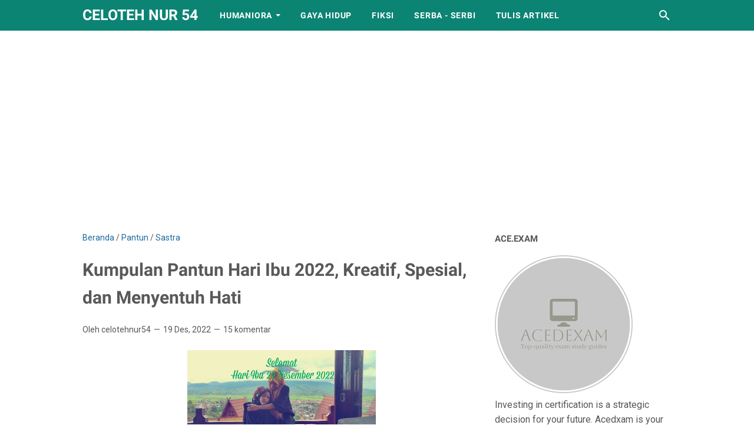

--- FILE ---
content_type: text/html; charset=utf-8
request_url: https://www.google.com/recaptcha/api2/aframe
body_size: 268
content:
<!DOCTYPE HTML><html><head><meta http-equiv="content-type" content="text/html; charset=UTF-8"></head><body><script nonce="KzRkdktNrZiLRDjCS69hKg">/** Anti-fraud and anti-abuse applications only. See google.com/recaptcha */ try{var clients={'sodar':'https://pagead2.googlesyndication.com/pagead/sodar?'};window.addEventListener("message",function(a){try{if(a.source===window.parent){var b=JSON.parse(a.data);var c=clients[b['id']];if(c){var d=document.createElement('img');d.src=c+b['params']+'&rc='+(localStorage.getItem("rc::a")?sessionStorage.getItem("rc::b"):"");window.document.body.appendChild(d);sessionStorage.setItem("rc::e",parseInt(sessionStorage.getItem("rc::e")||0)+1);localStorage.setItem("rc::h",'1768860790201');}}}catch(b){}});window.parent.postMessage("_grecaptcha_ready", "*");}catch(b){}</script></body></html>

--- FILE ---
content_type: text/javascript; charset=UTF-8
request_url: https://www.celotehnur54.com/feeds/posts/summary/-/Sastra?alt=json-in-script&callback=bacaJuga&max-results=5
body_size: 3444
content:
// API callback
bacaJuga({"version":"1.0","encoding":"UTF-8","feed":{"xmlns":"http://www.w3.org/2005/Atom","xmlns$openSearch":"http://a9.com/-/spec/opensearchrss/1.0/","xmlns$blogger":"http://schemas.google.com/blogger/2008","xmlns$georss":"http://www.georss.org/georss","xmlns$gd":"http://schemas.google.com/g/2005","xmlns$thr":"http://purl.org/syndication/thread/1.0","id":{"$t":"tag:blogger.com,1999:blog-1024984899823359657"},"updated":{"$t":"2025-12-30T06:58:24.302-08:00"},"category":[{"term":"Sosial Budaya"},{"term":"Humaniora"},{"term":"Gaya Hidup"},{"term":"Fiksi"},{"term":"Serba - serbi"},{"term":"Sastra"},{"term":"Pantun"},{"term":"Cerpen"},{"term":"Pendidikan"},{"term":"kontributor"},{"term":"Cerita Mini"},{"term":"Pentigraf"},{"term":"Puisi"},{"term":"Gurindam"},{"term":"teknologi"},{"term":"wisata"}],"title":{"type":"text","$t":"Celoteh Nur 54"},"subtitle":{"type":"html","$t":"CelotehNur54.com berisikan kumpulan celoteh seorang nenek tentang Humaniora, Gaya Hidup, fiksi dan Serba-Serbi."},"link":[{"rel":"http://schemas.google.com/g/2005#feed","type":"application/atom+xml","href":"https:\/\/www.celotehnur54.com\/feeds\/posts\/summary"},{"rel":"self","type":"application/atom+xml","href":"https:\/\/www.blogger.com\/feeds\/1024984899823359657\/posts\/summary\/-\/Sastra?alt=json-in-script\u0026max-results=5"},{"rel":"alternate","type":"text/html","href":"https:\/\/www.celotehnur54.com\/search\/label\/Sastra"},{"rel":"hub","href":"http://pubsubhubbub.appspot.com/"},{"rel":"next","type":"application/atom+xml","href":"https:\/\/www.blogger.com\/feeds\/1024984899823359657\/posts\/summary\/-\/Sastra\/-\/Sastra?alt=json-in-script\u0026start-index=6\u0026max-results=5"}],"author":[{"name":{"$t":"celotehnur54"},"uri":{"$t":"http:\/\/www.blogger.com\/profile\/06309048354080678831"},"email":{"$t":"noreply@blogger.com"},"gd$image":{"rel":"http://schemas.google.com/g/2005#thumbnail","width":"32","height":"32","src":"\/\/blogger.googleusercontent.com\/img\/b\/R29vZ2xl\/AVvXsEjnqvzy-Na1jt2urfly-Mp49xVG-kSdkftJpnoRbQfyPC1yNy_9e1MIpGa204hAkkrfkQ5Szx_zAf7_3RFO1R5g_Hc3V-acSQTl8dn4nBfN3_Vqzb8p_oSxs5kW7Vsidw\/s113\/WhatsApp+Image+2020-11-04+at+14.46.17+%281%29.jpeg"}}],"generator":{"version":"7.00","uri":"http://www.blogger.com","$t":"Blogger"},"openSearch$totalResults":{"$t":"50"},"openSearch$startIndex":{"$t":"1"},"openSearch$itemsPerPage":{"$t":"5"},"entry":[{"id":{"$t":"tag:blogger.com,1999:blog-1024984899823359657.post-7278298002764875220"},"published":{"$t":"2025-02-25T04:51:00.000-08:00"},"updated":{"$t":"2025-02-25T04:51:57.768-08:00"},"category":[{"scheme":"http://www.blogger.com/atom/ns#","term":"Pantun"},{"scheme":"http://www.blogger.com/atom/ns#","term":"Sastra"}],"title":{"type":"text","$t":"22 Pantun Menyambut Ramadhan,  Penuh Haru dan  Makna Mendalam"},"summary":{"type":"text","$t":"Fiksi\/Sastera\/Pantun\u0026nbsp;Ramadhan adalah bulan paling dinanti-nantikan oleh umat Muslim. Sebab, kehadirannya membawa suasana khas, berbeda dengan bulan-bulan\u0026nbsp; lainnya.\u0026nbsp;Untuk menyambutnya (Ramadhan), berbagai tradisi unik muncul\u0026nbsp; ke permuaan. Salah satunya saling menyampaikan ucapan selamat berpuasa kepada kaum kerabat dan sahabat. Baik di dunia nyata maupun dunia maya.Dalam momen "},"link":[{"rel":"replies","type":"application/atom+xml","href":"https:\/\/www.celotehnur54.com\/feeds\/7278298002764875220\/comments\/default","title":"Posting Komentar"},{"rel":"replies","type":"text/html","href":"https:\/\/www.celotehnur54.com\/2025\/02\/22-pantun-menyambut-ramadhan-penuh-haru.html#comment-form","title":"11 Komentar"},{"rel":"edit","type":"application/atom+xml","href":"https:\/\/www.blogger.com\/feeds\/1024984899823359657\/posts\/default\/7278298002764875220"},{"rel":"self","type":"application/atom+xml","href":"https:\/\/www.blogger.com\/feeds\/1024984899823359657\/posts\/default\/7278298002764875220"},{"rel":"alternate","type":"text/html","href":"https:\/\/www.celotehnur54.com\/2025\/02\/22-pantun-menyambut-ramadhan-penuh-haru.html","title":"22 Pantun Menyambut Ramadhan,  Penuh Haru dan  Makna Mendalam"}],"author":[{"name":{"$t":"celotehnur54"},"uri":{"$t":"http:\/\/www.blogger.com\/profile\/06309048354080678831"},"email":{"$t":"noreply@blogger.com"},"gd$image":{"rel":"http://schemas.google.com/g/2005#thumbnail","width":"32","height":"32","src":"\/\/blogger.googleusercontent.com\/img\/b\/R29vZ2xl\/AVvXsEjnqvzy-Na1jt2urfly-Mp49xVG-kSdkftJpnoRbQfyPC1yNy_9e1MIpGa204hAkkrfkQ5Szx_zAf7_3RFO1R5g_Hc3V-acSQTl8dn4nBfN3_Vqzb8p_oSxs5kW7Vsidw\/s113\/WhatsApp+Image+2020-11-04+at+14.46.17+%281%29.jpeg"}}],"media$thumbnail":{"xmlns$media":"http://search.yahoo.com/mrss/","url":"https:\/\/blogger.googleusercontent.com\/img\/b\/R29vZ2xl\/AVvXsEgvH3rZmp1LgUjbEhLQq0TjjcReKa0I7vHu6eTs6R8IfI00mP6qnhb1SIrmuDm2BxhDT8iqOghERXH1wlm0H6RBghiPwl0v5ePHc2l5B5D49Ho-IzaKL-QMLo_gzbQ1lt0v-03_WeA8BHjD-S1Y-VOF_A7-flc7Rs_hdIZv75j62n7TzKoag3GKgzkWaAk\/s72-c\/1000075423.jpg","height":"72","width":"72"},"thr$total":{"$t":"11"}},{"id":{"$t":"tag:blogger.com,1999:blog-1024984899823359657.post-7277167506175610832"},"published":{"$t":"2024-12-20T06:12:00.000-08:00"},"updated":{"$t":"2024-12-20T06:12:12.967-08:00"},"category":[{"scheme":"http://www.blogger.com/atom/ns#","term":"Fiksi"},{"scheme":"http://www.blogger.com/atom/ns#","term":"Pantun"},{"scheme":"http://www.blogger.com/atom/ns#","term":"Sastra"}],"title":{"type":"text","$t":"20 Pantun Selamat Hari Ibu Ucapan Tulus Penuh Makna"},"summary":{"type":"text","$t":"Hari Ibu adalah momen bersejarah yang\u0026nbsp; patut kita syukuri, sebagai bentuk penghargaan terhadap kaum perempuan\u0026nbsp; yang ikut andil dalam memperjuangkan kemerdekaan Indonesia.\u0026nbsp;Peringatan Hari Ibu tidak terlepas nilai-nilai historys.\u0026nbsp; Yang mana, bertepatan dengan pelaksanaan Kongres Perempuan Pertama yang berlangsung mulai tanggal 22-25 Desember 1928 di Ndalem Joyodipura Yogyakarta."},"link":[{"rel":"replies","type":"application/atom+xml","href":"https:\/\/www.celotehnur54.com\/feeds\/7277167506175610832\/comments\/default","title":"Posting Komentar"},{"rel":"replies","type":"text/html","href":"https:\/\/www.celotehnur54.com\/2024\/12\/20-pantun-selamat-hari-ibu-ucapan-tulus.html#comment-form","title":"15 Komentar"},{"rel":"edit","type":"application/atom+xml","href":"https:\/\/www.blogger.com\/feeds\/1024984899823359657\/posts\/default\/7277167506175610832"},{"rel":"self","type":"application/atom+xml","href":"https:\/\/www.blogger.com\/feeds\/1024984899823359657\/posts\/default\/7277167506175610832"},{"rel":"alternate","type":"text/html","href":"https:\/\/www.celotehnur54.com\/2024\/12\/20-pantun-selamat-hari-ibu-ucapan-tulus.html","title":"20 Pantun Selamat Hari Ibu Ucapan Tulus Penuh Makna"}],"author":[{"name":{"$t":"celotehnur54"},"uri":{"$t":"http:\/\/www.blogger.com\/profile\/06309048354080678831"},"email":{"$t":"noreply@blogger.com"},"gd$image":{"rel":"http://schemas.google.com/g/2005#thumbnail","width":"32","height":"32","src":"\/\/blogger.googleusercontent.com\/img\/b\/R29vZ2xl\/AVvXsEjnqvzy-Na1jt2urfly-Mp49xVG-kSdkftJpnoRbQfyPC1yNy_9e1MIpGa204hAkkrfkQ5Szx_zAf7_3RFO1R5g_Hc3V-acSQTl8dn4nBfN3_Vqzb8p_oSxs5kW7Vsidw\/s113\/WhatsApp+Image+2020-11-04+at+14.46.17+%281%29.jpeg"}}],"media$thumbnail":{"xmlns$media":"http://search.yahoo.com/mrss/","url":"https:\/\/blogger.googleusercontent.com\/img\/b\/R29vZ2xl\/AVvXsEhPnC4gr_UGIfhknLVRZhMfnnwqkpD0KKWeWdojJrSHhmYMf0z2uBG9xZwWu9DjVbk-D_f1EkP76829Bs-c7DgxIeOx2H1XSFE0SilJE7sCgsC8hhtMfgxrVLPuCEfhtx-X-v9_c5B9hT-F0F_YJ6RtnprVuz5drQcwV07pW3EYeoK3ci6VVT-KVIj0wMY\/s72-c\/1.%20IMG_20240713_142047.jpg","height":"72","width":"72"},"thr$total":{"$t":"15"}},{"id":{"$t":"tag:blogger.com,1999:blog-1024984899823359657.post-2975521351098055269"},"published":{"$t":"2024-02-27T07:09:00.000-08:00"},"updated":{"$t":"2024-02-27T07:35:05.845-08:00"},"category":[{"scheme":"http://www.blogger.com/atom/ns#","term":"Fiksi"},{"scheme":"http://www.blogger.com/atom/ns#","term":"Sastra"}],"title":{"type":"text","$t":" 24 Pantun Menyambut Puasa Ramadhan  Keren dan Menyentuh Hati"},"summary":{"type":"text","$t":"\u0026nbsp;Ilustrasi 24 Pantun Menyambut Puasa Ramadhan\u0026nbsp;\u0026nbsp;Dalam rangka menyambut puasa Ramadhan 1445 H\u0026nbsp; ini, Nenek celotehnur54\u0026nbsp; membagikan\u0026nbsp; 24 pantun ucapan selamat menyambut puasa Ramadan keren dan menyentuh hati.\u0026nbsp;\u0026nbsp;Pantun ini dirangkai dengan\u0026nbsp;\u0026nbsp; diksi yang lahir dari lubuk hati penulisnya. Semoga kita semua tergugah oleh pesan-pesan religius di dalamnya,\u0026"},"link":[{"rel":"replies","type":"application/atom+xml","href":"https:\/\/www.celotehnur54.com\/feeds\/2975521351098055269\/comments\/default","title":"Posting Komentar"},{"rel":"replies","type":"text/html","href":"https:\/\/www.celotehnur54.com\/2024\/02\/24-pantun-menyambut-puasa-ramadhan.html#comment-form","title":"10 Komentar"},{"rel":"edit","type":"application/atom+xml","href":"https:\/\/www.blogger.com\/feeds\/1024984899823359657\/posts\/default\/2975521351098055269"},{"rel":"self","type":"application/atom+xml","href":"https:\/\/www.blogger.com\/feeds\/1024984899823359657\/posts\/default\/2975521351098055269"},{"rel":"alternate","type":"text/html","href":"https:\/\/www.celotehnur54.com\/2024\/02\/24-pantun-menyambut-puasa-ramadhan.html","title":" 24 Pantun Menyambut Puasa Ramadhan  Keren dan Menyentuh Hati"}],"author":[{"name":{"$t":"celotehnur54"},"uri":{"$t":"http:\/\/www.blogger.com\/profile\/06309048354080678831"},"email":{"$t":"noreply@blogger.com"},"gd$image":{"rel":"http://schemas.google.com/g/2005#thumbnail","width":"32","height":"32","src":"\/\/blogger.googleusercontent.com\/img\/b\/R29vZ2xl\/AVvXsEjnqvzy-Na1jt2urfly-Mp49xVG-kSdkftJpnoRbQfyPC1yNy_9e1MIpGa204hAkkrfkQ5Szx_zAf7_3RFO1R5g_Hc3V-acSQTl8dn4nBfN3_Vqzb8p_oSxs5kW7Vsidw\/s113\/WhatsApp+Image+2020-11-04+at+14.46.17+%281%29.jpeg"}}],"media$thumbnail":{"xmlns$media":"http://search.yahoo.com/mrss/","url":"https:\/\/blogger.googleusercontent.com\/img\/b\/R29vZ2xl\/AVvXsEg0zvuXX3dgbmRFm5UYCyLf7u3evhjLxS4bUhG-wwY5C5A1QZMsWITDBcbOx5UU2mfy4qbr_09yoIVymXuispRn371raouOgZ5IIVvGtZ7p4qt4xCAOYX1RRw3tzTDpnHT5sM7rUf37J7CrKoB70R-sv2Lu-cSs28Dz-CWqxUVHNfNTAtsVYcWVkiHww5Y\/s72-c\/2.%20428703750_2336021396591809_7940618170852645050_n.jpg","height":"72","width":"72"},"thr$total":{"$t":"10"}},{"id":{"$t":"tag:blogger.com,1999:blog-1024984899823359657.post-2650712913294179535"},"published":{"$t":"2023-11-30T05:30:00.000-08:00"},"updated":{"$t":"2023-11-30T07:33:16.802-08:00"},"category":[{"scheme":"http://www.blogger.com/atom/ns#","term":"Fiksi"},{"scheme":"http://www.blogger.com/atom/ns#","term":"Sastra"}],"title":{"type":"text","$t":"Setelah Istriku Berpenghasilan [Part 10]"},"summary":{"type":"text","$t":"Sobat\u0026nbsp; blogger yang cantik dan ganteng! Postingan ini adalah unggahan perpisahan cerbung Setelah Istriku Berpenghasilan. Dengan demikian genaplah sudah jatah celotehnur54 untuk menayangkan karya S. Prawiro tersebut sebanyak 10 episode.Bukan berarti prahara cinta segitiga antara\u0026nbsp; Asril, Rahel, dan Firah sampai di sini. Masih ada segmen berikutnya untuk sampai ke endingnya. Silakan\u0026nbsp; "},"link":[{"rel":"replies","type":"application/atom+xml","href":"https:\/\/www.celotehnur54.com\/feeds\/2650712913294179535\/comments\/default","title":"Posting Komentar"},{"rel":"replies","type":"text/html","href":"https:\/\/www.celotehnur54.com\/2023\/11\/setelah-istriku-berpenghasilan-part-10.html#comment-form","title":"16 Komentar"},{"rel":"edit","type":"application/atom+xml","href":"https:\/\/www.blogger.com\/feeds\/1024984899823359657\/posts\/default\/2650712913294179535"},{"rel":"self","type":"application/atom+xml","href":"https:\/\/www.blogger.com\/feeds\/1024984899823359657\/posts\/default\/2650712913294179535"},{"rel":"alternate","type":"text/html","href":"https:\/\/www.celotehnur54.com\/2023\/11\/setelah-istriku-berpenghasilan-part-10.html","title":"Setelah Istriku Berpenghasilan [Part 10]"}],"author":[{"name":{"$t":"celotehnur54"},"uri":{"$t":"http:\/\/www.blogger.com\/profile\/06309048354080678831"},"email":{"$t":"noreply@blogger.com"},"gd$image":{"rel":"http://schemas.google.com/g/2005#thumbnail","width":"32","height":"32","src":"\/\/blogger.googleusercontent.com\/img\/b\/R29vZ2xl\/AVvXsEjnqvzy-Na1jt2urfly-Mp49xVG-kSdkftJpnoRbQfyPC1yNy_9e1MIpGa204hAkkrfkQ5Szx_zAf7_3RFO1R5g_Hc3V-acSQTl8dn4nBfN3_Vqzb8p_oSxs5kW7Vsidw\/s113\/WhatsApp+Image+2020-11-04+at+14.46.17+%281%29.jpeg"}}],"media$thumbnail":{"xmlns$media":"http://search.yahoo.com/mrss/","url":"https:\/\/blogger.googleusercontent.com\/img\/b\/R29vZ2xl\/AVvXsEiwNF93Ew2pOvVraAUgZfp9Uij4JbuV1dp_vWV9hCexHZy13BQic4fspid6brNieEg5mJRscXHE_u4O6zFW07xA9Y9_ZWI-3_R7nAXuwXorNOhzR6S-TBa2izYsKhaQ7m2fWmBeoshpLvUlEiD4OPOHBVcXRL2FFET_jTYV_7suShRsb2v2lutcm_fzIw8\/s72-c\/1.%201694153806047.jpg","height":"72","width":"72"},"thr$total":{"$t":"16"}},{"id":{"$t":"tag:blogger.com,1999:blog-1024984899823359657.post-37923249453304280"},"published":{"$t":"2023-11-19T06:45:00.000-08:00"},"updated":{"$t":"2023-11-19T06:46:43.150-08:00"},"category":[{"scheme":"http://www.blogger.com/atom/ns#","term":"Fiksi"},{"scheme":"http://www.blogger.com/atom/ns#","term":"Sastra"}],"title":{"type":"text","$t":"Setelah Istriku Berpenghasilan  [Part 9) "},"summary":{"type":"text","$t":"Semakin ke sini konflik rumah tangga Asril dan Rahel\u0026nbsp; kian komplek. Begitulah balada cinta segi tiga. Sikap Firah yang selalu genit-genit manja membuat Asril tak tahan. Katanya ogah, tapi mau. Katanya tak cinta tapi ngaku\u0026nbsp; bingung memikirkan nasib janda cantik tetangganya itu. Rahel\u0026nbsp; meradang, namun\u0026nbsp; tetap sayang.\u0026nbsp;Gemas dengan sikap Asril, Rahel, dan Firah? Kunjungi\u0026nbsp;"},"link":[{"rel":"replies","type":"application/atom+xml","href":"https:\/\/www.celotehnur54.com\/feeds\/37923249453304280\/comments\/default","title":"Posting Komentar"},{"rel":"replies","type":"text/html","href":"https:\/\/www.celotehnur54.com\/2023\/11\/setelah-istriku-berpenghasilan-part-9.html#comment-form","title":"12 Komentar"},{"rel":"edit","type":"application/atom+xml","href":"https:\/\/www.blogger.com\/feeds\/1024984899823359657\/posts\/default\/37923249453304280"},{"rel":"self","type":"application/atom+xml","href":"https:\/\/www.blogger.com\/feeds\/1024984899823359657\/posts\/default\/37923249453304280"},{"rel":"alternate","type":"text/html","href":"https:\/\/www.celotehnur54.com\/2023\/11\/setelah-istriku-berpenghasilan-part-9.html","title":"Setelah Istriku Berpenghasilan  [Part 9) "}],"author":[{"name":{"$t":"celotehnur54"},"uri":{"$t":"http:\/\/www.blogger.com\/profile\/06309048354080678831"},"email":{"$t":"noreply@blogger.com"},"gd$image":{"rel":"http://schemas.google.com/g/2005#thumbnail","width":"32","height":"32","src":"\/\/blogger.googleusercontent.com\/img\/b\/R29vZ2xl\/AVvXsEjnqvzy-Na1jt2urfly-Mp49xVG-kSdkftJpnoRbQfyPC1yNy_9e1MIpGa204hAkkrfkQ5Szx_zAf7_3RFO1R5g_Hc3V-acSQTl8dn4nBfN3_Vqzb8p_oSxs5kW7Vsidw\/s113\/WhatsApp+Image+2020-11-04+at+14.46.17+%281%29.jpeg"}}],"media$thumbnail":{"xmlns$media":"http://search.yahoo.com/mrss/","url":"https:\/\/blogger.googleusercontent.com\/img\/b\/R29vZ2xl\/AVvXsEiRNLsqd_lhmqrLZOVEms7ASm0WvHZ7e9KBnsYe_g5w0q9LfQRoMovrZYokmKD67_oa1sQJkRxKKRXJbTqAj0RNF5V90RDk0YElLihZi2cm5BeP-g5Vz85HlDFQeth_dQzhcSLaFx_ZvPNJl0QJnUzN4bMNIkBKom06C5cLIKsfDl316rau1KNTHLKx_cE\/s72-c\/1.%201694153806047.jpg","height":"72","width":"72"},"thr$total":{"$t":"12"}}]}});

--- FILE ---
content_type: text/javascript; charset=UTF-8
request_url: https://www.celotehnur54.com/feeds/posts/summary/-/Sastra?alt=json-in-script&orderby=updated&max-results=0&callback=msRandomIndex
body_size: 677
content:
// API callback
msRandomIndex({"version":"1.0","encoding":"UTF-8","feed":{"xmlns":"http://www.w3.org/2005/Atom","xmlns$openSearch":"http://a9.com/-/spec/opensearchrss/1.0/","xmlns$blogger":"http://schemas.google.com/blogger/2008","xmlns$georss":"http://www.georss.org/georss","xmlns$gd":"http://schemas.google.com/g/2005","xmlns$thr":"http://purl.org/syndication/thread/1.0","id":{"$t":"tag:blogger.com,1999:blog-1024984899823359657"},"updated":{"$t":"2025-12-30T06:58:24.302-08:00"},"category":[{"term":"Sosial Budaya"},{"term":"Humaniora"},{"term":"Gaya Hidup"},{"term":"Fiksi"},{"term":"Serba - serbi"},{"term":"Sastra"},{"term":"Pantun"},{"term":"Cerpen"},{"term":"Pendidikan"},{"term":"kontributor"},{"term":"Cerita Mini"},{"term":"Pentigraf"},{"term":"Puisi"},{"term":"Gurindam"},{"term":"teknologi"},{"term":"wisata"}],"title":{"type":"text","$t":"Celoteh Nur 54"},"subtitle":{"type":"html","$t":"CelotehNur54.com berisikan kumpulan celoteh seorang nenek tentang Humaniora, Gaya Hidup, fiksi dan Serba-Serbi."},"link":[{"rel":"http://schemas.google.com/g/2005#feed","type":"application/atom+xml","href":"https:\/\/www.celotehnur54.com\/feeds\/posts\/summary"},{"rel":"self","type":"application/atom+xml","href":"https:\/\/www.blogger.com\/feeds\/1024984899823359657\/posts\/summary\/-\/Sastra?alt=json-in-script\u0026max-results=0\u0026orderby=updated"},{"rel":"alternate","type":"text/html","href":"https:\/\/www.celotehnur54.com\/search\/label\/Sastra"},{"rel":"hub","href":"http://pubsubhubbub.appspot.com/"}],"author":[{"name":{"$t":"celotehnur54"},"uri":{"$t":"http:\/\/www.blogger.com\/profile\/06309048354080678831"},"email":{"$t":"noreply@blogger.com"},"gd$image":{"rel":"http://schemas.google.com/g/2005#thumbnail","width":"32","height":"32","src":"\/\/blogger.googleusercontent.com\/img\/b\/R29vZ2xl\/AVvXsEjnqvzy-Na1jt2urfly-Mp49xVG-kSdkftJpnoRbQfyPC1yNy_9e1MIpGa204hAkkrfkQ5Szx_zAf7_3RFO1R5g_Hc3V-acSQTl8dn4nBfN3_Vqzb8p_oSxs5kW7Vsidw\/s113\/WhatsApp+Image+2020-11-04+at+14.46.17+%281%29.jpeg"}}],"generator":{"version":"7.00","uri":"http://www.blogger.com","$t":"Blogger"},"openSearch$totalResults":{"$t":"50"},"openSearch$startIndex":{"$t":"1"},"openSearch$itemsPerPage":{"$t":"0"}}});

--- FILE ---
content_type: text/javascript; charset=UTF-8
request_url: https://www.celotehnur54.com/feeds/posts/summary/-/Pantun?alt=json-in-script&callback=bacaJuga&max-results=5
body_size: 3689
content:
// API callback
bacaJuga({"version":"1.0","encoding":"UTF-8","feed":{"xmlns":"http://www.w3.org/2005/Atom","xmlns$openSearch":"http://a9.com/-/spec/opensearchrss/1.0/","xmlns$blogger":"http://schemas.google.com/blogger/2008","xmlns$georss":"http://www.georss.org/georss","xmlns$gd":"http://schemas.google.com/g/2005","xmlns$thr":"http://purl.org/syndication/thread/1.0","id":{"$t":"tag:blogger.com,1999:blog-1024984899823359657"},"updated":{"$t":"2025-12-30T06:58:24.302-08:00"},"category":[{"term":"Sosial Budaya"},{"term":"Humaniora"},{"term":"Gaya Hidup"},{"term":"Fiksi"},{"term":"Serba - serbi"},{"term":"Sastra"},{"term":"Pantun"},{"term":"Cerpen"},{"term":"Pendidikan"},{"term":"kontributor"},{"term":"Cerita Mini"},{"term":"Pentigraf"},{"term":"Puisi"},{"term":"Gurindam"},{"term":"teknologi"},{"term":"wisata"}],"title":{"type":"text","$t":"Celoteh Nur 54"},"subtitle":{"type":"html","$t":"CelotehNur54.com berisikan kumpulan celoteh seorang nenek tentang Humaniora, Gaya Hidup, fiksi dan Serba-Serbi."},"link":[{"rel":"http://schemas.google.com/g/2005#feed","type":"application/atom+xml","href":"https:\/\/www.celotehnur54.com\/feeds\/posts\/summary"},{"rel":"self","type":"application/atom+xml","href":"https:\/\/www.blogger.com\/feeds\/1024984899823359657\/posts\/summary\/-\/Pantun?alt=json-in-script\u0026max-results=5"},{"rel":"alternate","type":"text/html","href":"https:\/\/www.celotehnur54.com\/search\/label\/Pantun"},{"rel":"hub","href":"http://pubsubhubbub.appspot.com/"},{"rel":"next","type":"application/atom+xml","href":"https:\/\/www.blogger.com\/feeds\/1024984899823359657\/posts\/summary\/-\/Pantun\/-\/Pantun?alt=json-in-script\u0026start-index=6\u0026max-results=5"}],"author":[{"name":{"$t":"celotehnur54"},"uri":{"$t":"http:\/\/www.blogger.com\/profile\/06309048354080678831"},"email":{"$t":"noreply@blogger.com"},"gd$image":{"rel":"http://schemas.google.com/g/2005#thumbnail","width":"32","height":"32","src":"\/\/blogger.googleusercontent.com\/img\/b\/R29vZ2xl\/AVvXsEjnqvzy-Na1jt2urfly-Mp49xVG-kSdkftJpnoRbQfyPC1yNy_9e1MIpGa204hAkkrfkQ5Szx_zAf7_3RFO1R5g_Hc3V-acSQTl8dn4nBfN3_Vqzb8p_oSxs5kW7Vsidw\/s113\/WhatsApp+Image+2020-11-04+at+14.46.17+%281%29.jpeg"}}],"generator":{"version":"7.00","uri":"http://www.blogger.com","$t":"Blogger"},"openSearch$totalResults":{"$t":"41"},"openSearch$startIndex":{"$t":"1"},"openSearch$itemsPerPage":{"$t":"5"},"entry":[{"id":{"$t":"tag:blogger.com,1999:blog-1024984899823359657.post-7278298002764875220"},"published":{"$t":"2025-02-25T04:51:00.000-08:00"},"updated":{"$t":"2025-02-25T04:51:57.768-08:00"},"category":[{"scheme":"http://www.blogger.com/atom/ns#","term":"Pantun"},{"scheme":"http://www.blogger.com/atom/ns#","term":"Sastra"}],"title":{"type":"text","$t":"22 Pantun Menyambut Ramadhan,  Penuh Haru dan  Makna Mendalam"},"summary":{"type":"text","$t":"Fiksi\/Sastera\/Pantun\u0026nbsp;Ramadhan adalah bulan paling dinanti-nantikan oleh umat Muslim. Sebab, kehadirannya membawa suasana khas, berbeda dengan bulan-bulan\u0026nbsp; lainnya.\u0026nbsp;Untuk menyambutnya (Ramadhan), berbagai tradisi unik muncul\u0026nbsp; ke permuaan. Salah satunya saling menyampaikan ucapan selamat berpuasa kepada kaum kerabat dan sahabat. Baik di dunia nyata maupun dunia maya.Dalam momen "},"link":[{"rel":"replies","type":"application/atom+xml","href":"https:\/\/www.celotehnur54.com\/feeds\/7278298002764875220\/comments\/default","title":"Posting Komentar"},{"rel":"replies","type":"text/html","href":"https:\/\/www.celotehnur54.com\/2025\/02\/22-pantun-menyambut-ramadhan-penuh-haru.html#comment-form","title":"11 Komentar"},{"rel":"edit","type":"application/atom+xml","href":"https:\/\/www.blogger.com\/feeds\/1024984899823359657\/posts\/default\/7278298002764875220"},{"rel":"self","type":"application/atom+xml","href":"https:\/\/www.blogger.com\/feeds\/1024984899823359657\/posts\/default\/7278298002764875220"},{"rel":"alternate","type":"text/html","href":"https:\/\/www.celotehnur54.com\/2025\/02\/22-pantun-menyambut-ramadhan-penuh-haru.html","title":"22 Pantun Menyambut Ramadhan,  Penuh Haru dan  Makna Mendalam"}],"author":[{"name":{"$t":"celotehnur54"},"uri":{"$t":"http:\/\/www.blogger.com\/profile\/06309048354080678831"},"email":{"$t":"noreply@blogger.com"},"gd$image":{"rel":"http://schemas.google.com/g/2005#thumbnail","width":"32","height":"32","src":"\/\/blogger.googleusercontent.com\/img\/b\/R29vZ2xl\/AVvXsEjnqvzy-Na1jt2urfly-Mp49xVG-kSdkftJpnoRbQfyPC1yNy_9e1MIpGa204hAkkrfkQ5Szx_zAf7_3RFO1R5g_Hc3V-acSQTl8dn4nBfN3_Vqzb8p_oSxs5kW7Vsidw\/s113\/WhatsApp+Image+2020-11-04+at+14.46.17+%281%29.jpeg"}}],"media$thumbnail":{"xmlns$media":"http://search.yahoo.com/mrss/","url":"https:\/\/blogger.googleusercontent.com\/img\/b\/R29vZ2xl\/AVvXsEgvH3rZmp1LgUjbEhLQq0TjjcReKa0I7vHu6eTs6R8IfI00mP6qnhb1SIrmuDm2BxhDT8iqOghERXH1wlm0H6RBghiPwl0v5ePHc2l5B5D49Ho-IzaKL-QMLo_gzbQ1lt0v-03_WeA8BHjD-S1Y-VOF_A7-flc7Rs_hdIZv75j62n7TzKoag3GKgzkWaAk\/s72-c\/1000075423.jpg","height":"72","width":"72"},"thr$total":{"$t":"11"}},{"id":{"$t":"tag:blogger.com,1999:blog-1024984899823359657.post-7277167506175610832"},"published":{"$t":"2024-12-20T06:12:00.000-08:00"},"updated":{"$t":"2024-12-20T06:12:12.967-08:00"},"category":[{"scheme":"http://www.blogger.com/atom/ns#","term":"Fiksi"},{"scheme":"http://www.blogger.com/atom/ns#","term":"Pantun"},{"scheme":"http://www.blogger.com/atom/ns#","term":"Sastra"}],"title":{"type":"text","$t":"20 Pantun Selamat Hari Ibu Ucapan Tulus Penuh Makna"},"summary":{"type":"text","$t":"Hari Ibu adalah momen bersejarah yang\u0026nbsp; patut kita syukuri, sebagai bentuk penghargaan terhadap kaum perempuan\u0026nbsp; yang ikut andil dalam memperjuangkan kemerdekaan Indonesia.\u0026nbsp;Peringatan Hari Ibu tidak terlepas nilai-nilai historys.\u0026nbsp; Yang mana, bertepatan dengan pelaksanaan Kongres Perempuan Pertama yang berlangsung mulai tanggal 22-25 Desember 1928 di Ndalem Joyodipura Yogyakarta."},"link":[{"rel":"replies","type":"application/atom+xml","href":"https:\/\/www.celotehnur54.com\/feeds\/7277167506175610832\/comments\/default","title":"Posting Komentar"},{"rel":"replies","type":"text/html","href":"https:\/\/www.celotehnur54.com\/2024\/12\/20-pantun-selamat-hari-ibu-ucapan-tulus.html#comment-form","title":"15 Komentar"},{"rel":"edit","type":"application/atom+xml","href":"https:\/\/www.blogger.com\/feeds\/1024984899823359657\/posts\/default\/7277167506175610832"},{"rel":"self","type":"application/atom+xml","href":"https:\/\/www.blogger.com\/feeds\/1024984899823359657\/posts\/default\/7277167506175610832"},{"rel":"alternate","type":"text/html","href":"https:\/\/www.celotehnur54.com\/2024\/12\/20-pantun-selamat-hari-ibu-ucapan-tulus.html","title":"20 Pantun Selamat Hari Ibu Ucapan Tulus Penuh Makna"}],"author":[{"name":{"$t":"celotehnur54"},"uri":{"$t":"http:\/\/www.blogger.com\/profile\/06309048354080678831"},"email":{"$t":"noreply@blogger.com"},"gd$image":{"rel":"http://schemas.google.com/g/2005#thumbnail","width":"32","height":"32","src":"\/\/blogger.googleusercontent.com\/img\/b\/R29vZ2xl\/AVvXsEjnqvzy-Na1jt2urfly-Mp49xVG-kSdkftJpnoRbQfyPC1yNy_9e1MIpGa204hAkkrfkQ5Szx_zAf7_3RFO1R5g_Hc3V-acSQTl8dn4nBfN3_Vqzb8p_oSxs5kW7Vsidw\/s113\/WhatsApp+Image+2020-11-04+at+14.46.17+%281%29.jpeg"}}],"media$thumbnail":{"xmlns$media":"http://search.yahoo.com/mrss/","url":"https:\/\/blogger.googleusercontent.com\/img\/b\/R29vZ2xl\/AVvXsEhPnC4gr_UGIfhknLVRZhMfnnwqkpD0KKWeWdojJrSHhmYMf0z2uBG9xZwWu9DjVbk-D_f1EkP76829Bs-c7DgxIeOx2H1XSFE0SilJE7sCgsC8hhtMfgxrVLPuCEfhtx-X-v9_c5B9hT-F0F_YJ6RtnprVuz5drQcwV07pW3EYeoK3ci6VVT-KVIj0wMY\/s72-c\/1.%20IMG_20240713_142047.jpg","height":"72","width":"72"},"thr$total":{"$t":"15"}},{"id":{"$t":"tag:blogger.com,1999:blog-1024984899823359657.post-98670814026567611"},"published":{"$t":"2024-11-12T07:03:00.000-08:00"},"updated":{"$t":"2024-11-12T07:03:39.576-08:00"},"category":[{"scheme":"http://www.blogger.com/atom/ns#","term":"Fiksi"},{"scheme":"http://www.blogger.com/atom/ns#","term":"Pantun"}],"title":{"type":"text","$t":"25 Pantun Inspiratif  Bertema Hari Pahlawan Nasional"},"summary":{"type":"text","$t":"Sumber Foto: Pinterest\/FreepikDalam rangka meperingati Hari Pahlawan Nasional Tahun 2024, berikut disajikan\u0026nbsp; 25 pantun bertema hari pahlawan.Rencananya pantun ini diposting seminggu sebelum hari H-nya.\u0026nbsp; Karena sesuatu dan banyak hal maka penayangannya tertunda.Pantun Inspiratif\u0026nbsp; Ucapan Selamat Hari Pahlawan NasionalSumber Foto: Pinterest\/pngtree Islam melarang perbuatan ribaSesuai "},"link":[{"rel":"replies","type":"application/atom+xml","href":"https:\/\/www.celotehnur54.com\/feeds\/98670814026567611\/comments\/default","title":"Posting Komentar"},{"rel":"replies","type":"text/html","href":"https:\/\/www.celotehnur54.com\/2024\/11\/25-pantun-inspiratif-bertema-hari.html#comment-form","title":"18 Komentar"},{"rel":"edit","type":"application/atom+xml","href":"https:\/\/www.blogger.com\/feeds\/1024984899823359657\/posts\/default\/98670814026567611"},{"rel":"self","type":"application/atom+xml","href":"https:\/\/www.blogger.com\/feeds\/1024984899823359657\/posts\/default\/98670814026567611"},{"rel":"alternate","type":"text/html","href":"https:\/\/www.celotehnur54.com\/2024\/11\/25-pantun-inspiratif-bertema-hari.html","title":"25 Pantun Inspiratif  Bertema Hari Pahlawan Nasional"}],"author":[{"name":{"$t":"celotehnur54"},"uri":{"$t":"http:\/\/www.blogger.com\/profile\/06309048354080678831"},"email":{"$t":"noreply@blogger.com"},"gd$image":{"rel":"http://schemas.google.com/g/2005#thumbnail","width":"32","height":"32","src":"\/\/blogger.googleusercontent.com\/img\/b\/R29vZ2xl\/AVvXsEjnqvzy-Na1jt2urfly-Mp49xVG-kSdkftJpnoRbQfyPC1yNy_9e1MIpGa204hAkkrfkQ5Szx_zAf7_3RFO1R5g_Hc3V-acSQTl8dn4nBfN3_Vqzb8p_oSxs5kW7Vsidw\/s113\/WhatsApp+Image+2020-11-04+at+14.46.17+%281%29.jpeg"}}],"media$thumbnail":{"xmlns$media":"http://search.yahoo.com/mrss/","url":"https:\/\/blogger.googleusercontent.com\/img\/b\/R29vZ2xl\/AVvXsEjXIysVBKrqb6-kons0EzH40afjPOwpo6DmW2UF8JN7wAgAGr6_E2zwSswaPmPH8SMOaE6J7WoE2EvcyG0q-oCvaqidNWTyBkMx_M42P7_bAZk2MdnFI6rvRSpQsJRsmna-fUACyE9uuKQXW0m15REh7Zx0WQ60nSsz3iAAWSUMGVP4vD8M5UD17004vnA\/s72-c\/1.%20c91269a51dd1d9250962b3b355e6da2f.jpg","height":"72","width":"72"},"thr$total":{"$t":"18"}},{"id":{"$t":"tag:blogger.com,1999:blog-1024984899823359657.post-4320037443078832878"},"published":{"$t":"2024-08-13T06:31:00.000-07:00"},"updated":{"$t":"2024-08-13T07:17:39.842-07:00"},"category":[{"scheme":"http://www.blogger.com/atom/ns#","term":"Fiksi"},{"scheme":"http://www.blogger.com/atom/ns#","term":"Pantun"}],"title":{"type":"text","$t":" 25 Pantun  Bertema Kemerdekaan,  Semarakkan  HUT RI  2024  "},"summary":{"type":"text","$t":"Sumber Ilustrasi: Pinterest \/ Lyona ArlinTanggal 17 Agustus tahun 2024 tinggal hitungan hari. Saatnya bangsa Indonesia merayakan hari kemerdekaannya ke 79.\u0026nbsp;Banyak cara yang dilakukan oleh masyarakat Indonesia untuk berpartisipasi dalam perayaan 17 Agustus. Mulai mengibarkan umbul-umbul aneka warna dari Sabang hingga Merauke, sampai ke\u0026nbsp; bermacam-macam perlombaan olahraga dan seni.\u0026nbsp;"},"link":[{"rel":"replies","type":"application/atom+xml","href":"https:\/\/www.celotehnur54.com\/feeds\/4320037443078832878\/comments\/default","title":"Posting Komentar"},{"rel":"replies","type":"text/html","href":"https:\/\/www.celotehnur54.com\/2024\/08\/25-pantun-bertema-kemerdekaan.html#comment-form","title":"16 Komentar"},{"rel":"edit","type":"application/atom+xml","href":"https:\/\/www.blogger.com\/feeds\/1024984899823359657\/posts\/default\/4320037443078832878"},{"rel":"self","type":"application/atom+xml","href":"https:\/\/www.blogger.com\/feeds\/1024984899823359657\/posts\/default\/4320037443078832878"},{"rel":"alternate","type":"text/html","href":"https:\/\/www.celotehnur54.com\/2024\/08\/25-pantun-bertema-kemerdekaan.html","title":" 25 Pantun  Bertema Kemerdekaan,  Semarakkan  HUT RI  2024  "}],"author":[{"name":{"$t":"celotehnur54"},"uri":{"$t":"http:\/\/www.blogger.com\/profile\/06309048354080678831"},"email":{"$t":"noreply@blogger.com"},"gd$image":{"rel":"http://schemas.google.com/g/2005#thumbnail","width":"32","height":"32","src":"\/\/blogger.googleusercontent.com\/img\/b\/R29vZ2xl\/AVvXsEjnqvzy-Na1jt2urfly-Mp49xVG-kSdkftJpnoRbQfyPC1yNy_9e1MIpGa204hAkkrfkQ5Szx_zAf7_3RFO1R5g_Hc3V-acSQTl8dn4nBfN3_Vqzb8p_oSxs5kW7Vsidw\/s113\/WhatsApp+Image+2020-11-04+at+14.46.17+%281%29.jpeg"}}],"media$thumbnail":{"xmlns$media":"http://search.yahoo.com/mrss/","url":"https:\/\/blogger.googleusercontent.com\/img\/b\/R29vZ2xl\/AVvXsEhVcu3wBAPFth7xCqSTZun15pI52jsOIaU05bNFdtbNo3Zr9MgZantyDTnOXCIky7rgYIFSHH5qmedKX7ZnZwyXVp8a6s6SPIjinbVgVx4p2c710msGxaTgrFxZQWGB3BHqpOw6rR43PHiRZjznUM5ssFGkjLOUi1wY8g7Lld11hddt9KJpoPtf8gyXbB8\/s72-c\/1.%209734864c37c301d231b9205d3a93b725.jpg","height":"72","width":"72"},"thr$total":{"$t":"16"}},{"id":{"$t":"tag:blogger.com,1999:blog-1024984899823359657.post-8575932804815633081"},"published":{"$t":"2023-08-05T06:00:00.005-07:00"},"updated":{"$t":"2023-08-05T06:10:24.876-07:00"},"category":[{"scheme":"http://www.blogger.com/atom/ns#","term":"Pantun"},{"scheme":"http://www.blogger.com/atom/ns#","term":"Sastra"}],"title":{"type":"text","$t":"Kumpulan Pantun Bertema HUT  RI ke 78, Asyik, Modern, dan Memikat Hati"},"summary":{"type":"text","$t":"Sumber: Tangkapan layar dari\u0026nbsp; Situs Kemensetneg RITeman bloggers\u0026nbsp; yang\ntercinta! Kali ini Nenek celtehnur54 hadir kembali mengantarkan kumpulan pantun\nbertemakan HUT RI ke 78, Asyik, modern dan memikat hati. \n\nWaktu\u0026nbsp; berputar begitu cepat. Rasanya baru\nkemarin kita merayakan HUT RI ke 77, tanggal 17 Agustus tahun 2022. Sekarang\nmomen yang paling bersejarah itu\u0026nbsp; hadir lagi.\n\n"},"link":[{"rel":"replies","type":"application/atom+xml","href":"https:\/\/www.celotehnur54.com\/feeds\/8575932804815633081\/comments\/default","title":"Posting Komentar"},{"rel":"replies","type":"text/html","href":"https:\/\/www.celotehnur54.com\/2023\/08\/kumpulan-pantun-bertema-hut-ri-ke-78.html#comment-form","title":"21 Komentar"},{"rel":"edit","type":"application/atom+xml","href":"https:\/\/www.blogger.com\/feeds\/1024984899823359657\/posts\/default\/8575932804815633081"},{"rel":"self","type":"application/atom+xml","href":"https:\/\/www.blogger.com\/feeds\/1024984899823359657\/posts\/default\/8575932804815633081"},{"rel":"alternate","type":"text/html","href":"https:\/\/www.celotehnur54.com\/2023\/08\/kumpulan-pantun-bertema-hut-ri-ke-78.html","title":"Kumpulan Pantun Bertema HUT  RI ke 78, Asyik, Modern, dan Memikat Hati"}],"author":[{"name":{"$t":"celotehnur54"},"uri":{"$t":"http:\/\/www.blogger.com\/profile\/06309048354080678831"},"email":{"$t":"noreply@blogger.com"},"gd$image":{"rel":"http://schemas.google.com/g/2005#thumbnail","width":"32","height":"32","src":"\/\/blogger.googleusercontent.com\/img\/b\/R29vZ2xl\/AVvXsEjnqvzy-Na1jt2urfly-Mp49xVG-kSdkftJpnoRbQfyPC1yNy_9e1MIpGa204hAkkrfkQ5Szx_zAf7_3RFO1R5g_Hc3V-acSQTl8dn4nBfN3_Vqzb8p_oSxs5kW7Vsidw\/s113\/WhatsApp+Image+2020-11-04+at+14.46.17+%281%29.jpeg"}}],"media$thumbnail":{"xmlns$media":"http://search.yahoo.com/mrss/","url":"https:\/\/blogger.googleusercontent.com\/img\/b\/R29vZ2xl\/AVvXsEgkHqrKwwY55gB1uoHEmGqOfPUyMfeOqsNRjsE95lkGPLJFLADjQZcOue25BbS-aVYfJmxhrQhKC40bLORsmRvzPCjzRt5hce0utFKxM32l2lI2ErzRWHl2t2SIAeimg-vAUJH0oiH6J4DWb2G0mcWbgaDbxYKpMwOBGnepPam4IIcP4wERhzC4W6CZE7I\/s72-c\/2.%201691236944041.jpg","height":"72","width":"72"},"thr$total":{"$t":"21"}}]}});